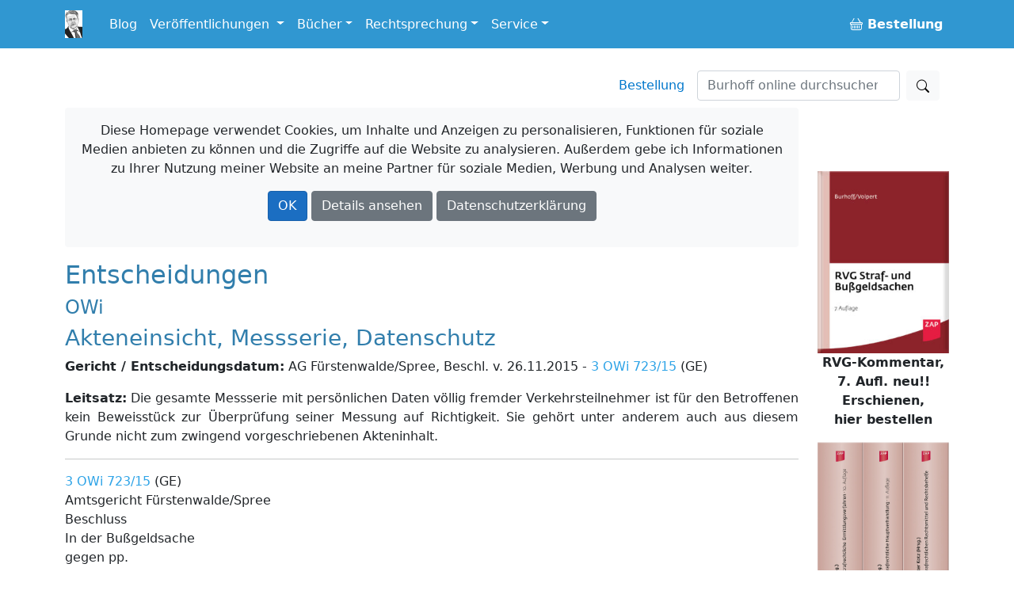

--- FILE ---
content_type: text/html; charset=utf-8
request_url: https://burhoff.de/asp_weitere_beschluesse/inhalte/3254.htm
body_size: 22828
content:
<!DOCTYPE html>
<html>
<head>


    <!-- Required meta tags -->
    <meta charset="utf-8">
    <meta name="viewport" content="width=device-width, initial-scale=1">


    <!-- Bootstrap CSS -->
    <link rel="stylesheet" href="/lib/bootstrap/dist/css/bootstrap.min.css" />

    <link href="/Styles/jquery-ui-1.13.2/jquery-ui.min.css?v=Els0hoF6_l1WxcZEDh4lQsp7EqyeeYXMHCWyv6SdmX0" rel="stylesheet" />
    <link href="/Styles/jquery-ui-1.13.2/jquery-ui.structure.min.css?v=pBGGkEaAOOc5eovSvO31uEKP_PDkYWR-uhYaRwRvIbQ" rel="stylesheet" />
    <link href="/Styles/jquery-ui-1.13.2/jquery-ui.theme.min.css?v=UA1alfbk8ruzkj9gvtBvmOxNN2M22hC2X-s3J986GHg" rel="stylesheet" />
    <link href="/css/bootstrap-icons-1.3.0/bootstrap-icons.css?v=MsxKR7Nw4ngHKmRAJJhy5oHvodmSYAQgwDqWMdqIXXA" rel="stylesheet" />

    <link rel="stylesheet" href="/css/site.css?v=AKvNjO3dCPPS0eSU1Ez8T2wI280i08yGycV9ndytL-c" />
    <link rel="stylesheet" href="/burhoff.de.styles.css?v=pDG60gTpIMZFzECKpGzhKnaoQlLs3Sb0A9OX1GvX-gE" />
    <link href="/Styles/Site.css?v=HQXaasJ7cQeuz3lGNlfs0rbIhiPYBKfjHBSAAspKJts" rel="stylesheet" type="text/css" media="screen" />
    <link href="/Styles/print.css?v=Q8SLq8dAVdI8UrpSLtMj1VNLCuVDG6hBf19o1y5FUe4" rel="stylesheet" type="text/css" media="print" />

    <title> Entscheidungen: Andere Gerichte: Akteneinsicht, Messserie, Datenschutz /&#xD;&#xA;&#x9;&#x9;AG F&#xFC;rstenwalde/Spree, Beschl. v. 26.11.2015 - 3 OWi 723/15 (GE) - Burhoff online</title>

    
</head>

<body>
    <div b-i3yx2shi68 class="container min-vh-100">
        <nav b-i3yx2shi68 class="navbar navbar-expand-md navbar-dark bg-dark fixed-top noprint">
            <div b-i3yx2shi68 class="container">
                <a b-i3yx2shi68 class="navbar-brand toplogo" href="/"><img src="/Styles/Images/burhoff_icon_35px.png" title="Burhoff online" alt="Burhoff online" longdesc="Burhoff online" style="padding-right: 10px" /></a>
                <button b-i3yx2shi68 class="navbar-toggler" type="button" data-bs-toggle="collapse" data-bs-target="#navbarNavDropdown" aria-controls="navbarNavDropdown" aria-expanded="false" aria-label="Toggle navigation">
                    <span b-i3yx2shi68 class="navbar-toggler-icon"></span>
                </button>
                <div b-i3yx2shi68 class="collapse navbar-collapse" id="navbarNavDropdown">
                    <ul b-i3yx2shi68 class="navbar-nav">
                        <li b-i3yx2shi68 class="nav-item">
                            <a b-i3yx2shi68 class="nav-link" href="https://blog.burhoff.de/" target="_blank">Blog</a>
                        </li>

                        <li b-i3yx2shi68 class="nav-item dropdown">
                            <a b-i3yx2shi68 class="nav-link dropdown-toggle" href="#" id="navbarVeroeff" role="button" data-bs-toggle="dropdown" aria-expanded="false">
                                Veröffentlichungen
                            </a>
                            <ul b-i3yx2shi68 class="dropdown-menu" aria-labelledby="navbarVeroeff">
                                <li b-i3yx2shi68><a b-i3yx2shi68 class="dropdown-item" href="/Listen/VeroeffentlichungenNachJahren">sortiert nach Jahren</a></li>
                                <li b-i3yx2shi68><a b-i3yx2shi68 class="dropdown-item" href="/vtips/start/vtips.htm">Verfahrenstipps für Strafverteidiger</a></li>
                            </ul>
                        </li>

                        <li b-i3yx2shi68 class="nav-item dropdown">
                            <a b-i3yx2shi68 class="nav-link dropdown-toggle" id="navbarBooks" role="button" data-bs-toggle="dropdown" aria-expanded="false">Bücher</a>
                            <ul b-i3yx2shi68 class="dropdown-menu" aria-labelledby="navbarBooks">
                                <li b-i3yx2shi68><div b-i3yx2shi68 class="dropdown-title">Handbücher</div></li>
                                <li b-i3yx2shi68><a b-i3yx2shi68 class="dropdown-item" href="/books/Ermittlungsverfahren/Index.htm">Ermittlungsverfahren</a></li>
                                <li b-i3yx2shi68><a b-i3yx2shi68 class="dropdown-item" href="/books/Hauptverhandlung/Index.htm">Hauptverhandlung</a></li>
                                <li b-i3yx2shi68><a b-i3yx2shi68 class="dropdown-item" href="/books/RechtsmittelUndRechtsbehelfe/index.htm">Rechtsmittel u. Rechtsbehelfe</a></li>
                                <li b-i3yx2shi68><a b-i3yx2shi68 class="dropdown-item" href="/books/StrafrechtlicheNachsorge/index.htm">Strafrechtliche Nachsorge</a></li>
                                <li b-i3yx2shi68><a b-i3yx2shi68 class="dropdown-item" href="/books/OWiVerfahren/Index.htm">Straßenverkehrsrechtliches OWi-Verfahren</a></li>
                                <li b-i3yx2shi68><a b-i3yx2shi68 class="dropdown-item" href="/books/NichtehelicheLebensgemeinschaft/index.htm">Nichteheliche Lebensgemeinschaft</a></li>
                                <li b-i3yx2shi68 class="dropdown-divider"></li>
                                <li b-i3yx2shi68><span b-i3yx2shi68 class="dropdown-title">Bücher/Kommentare</span></li>
                                <li b-i3yx2shi68><a b-i3yx2shi68 class="dropdown-item" href="/books/RVGKommentar/index.htm">RVG Straf- und Bußgeldsachen  <span b-i3yx2shi68 class="badge notification notification-new">neu</span></a></li>
                                <li b-i3yx2shi68><a b-i3yx2shi68 class="dropdown-item" href="/books/MessungenImStrassenverkehr/index.htm">Messungen im Straßenverkehr  </a> </li>
                                <li b-i3yx2shi68><a b-i3yx2shi68 class="dropdown-item" href="/books/Vereinsrecht/index.htm">Vereinsrecht <span b-i3yx2shi68 class="badge notification notification-new">neu</span></a></li>
                                <li b-i3yx2shi68 class="dropdown-divider"></li>
                                <li b-i3yx2shi68><a b-i3yx2shi68 class="dropdown-item" href="/products/ModulStrafrechtZap/index.htm">Beck-Modul Strafrecht ZAP Verlag</a></li>
                                <li b-i3yx2shi68><a b-i3yx2shi68 class="dropdown-item" href="/books/Festschrift/index.htm">Festschrift zum 70. Geburtstag von Detlef Burhoff</a></li>
                            </ul>
                        </li>

                        <li b-i3yx2shi68 class="nav-item dropdown">
                            <a b-i3yx2shi68 class="nav-link dropdown-toggle" id="navbarRspr" role="button" data-bs-toggle="dropdown" aria-expanded="false">Rechtsprechung</a>
                            <ul b-i3yx2shi68 class="dropdown-menu" aria-labelledby="navbarRspr">
                                <li b-i3yx2shi68><a b-i3yx2shi68 class="dropdown-item" href="/Rechtsprechung/">Übersicht</a></li>
                                <li b-i3yx2shi68><a b-i3yx2shi68 class="dropdown-item" href="/Rechtsprechung/Texte/">Veröffentlichte Rechtsprechung des OLG Hamm bis 2016/2017</a></li>
                                <li b-i3yx2shi68><a b-i3yx2shi68 class="dropdown-item" href="/RvgEntscheidungen/">RVG-Entscheidungen</a></li>
                                <li b-i3yx2shi68><a b-i3yx2shi68 class="dropdown-item" href="/WeitereBeschluesse/">Weitere Entscheidungen</a></li>
                            </ul>
                        </li>

                        <li b-i3yx2shi68 class="nav-item dropdown">
                            <a b-i3yx2shi68 class="nav-link dropdown-toggle" id="navbarService" role="button" data-bs-toggle="dropdown" aria-expanded="false">Service</a>
                            <ul b-i3yx2shi68 class="dropdown-menu" aria-labelledby="navbarService">
                                <li b-i3yx2shi68><a b-i3yx2shi68 class="dropdown-item" href="/bestellung/">Bestellung</a></li>
                                <li b-i3yx2shi68><a b-i3yx2shi68 class="dropdown-item" href="/service/links/links.htm ">Links</a></li>
                                <li b-i3yx2shi68 class="dropdown-divider"></li>
                                <li b-i3yx2shi68><span b-i3yx2shi68 class="dropdown-title">Newsletter</span></li>
                                <li b-i3yx2shi68><a b-i3yx2shi68 class="dropdown-item" href="/newsletter/">allgemein oder gebührenrechtlich</a></li>

                            </ul>
                        </li>


                    </ul>
                    <ul b-i3yx2shi68 class="navbar-nav ms-auto">
                        <li b-i3yx2shi68 class="nav-item">
                            <a b-i3yx2shi68 class="nav-link" href="/Bestellung"><b b-i3yx2shi68><span b-i3yx2shi68><i b-i3yx2shi68 class="bi bi-basket buyme"></i></span>&nbsp;Bestellung</b></a>
                        </li>
                    </ul>
                </div>
            </div>
        </nav>

        <a b-i3yx2shi68 name="top"></a>
        <nav b-i3yx2shi68 class="navbar d-flex noprint">
            <div b-i3yx2shi68 class="container">
                <ul b-i3yx2shi68 class="nav navbar-nav navbar-right ms-auto mb-2 mb-lg-0">
                    <li b-i3yx2shi68><a b-i3yx2shi68 class="nav-link mx-3" href="/bestellung/">Bestellung</a></li>
                </ul>
                <form class="d-flex" action="https://www.google.de/search" method="get" role="search">
    <input type="hidden" name="as_sitesearch" value="www.burhoff.de" />
    <input class="form-control me-2" style="width: 16em;" name="as_q" type="search" placeholder="Burhoff online durchsuchen" aria-label="Suchen">
    <button class="btn btn-light" type="submit"><i class="bi bi-search"></i></button>
</form>
            </div>
        </nav>

        <div b-i3yx2shi68 class="row">
            <div b-i3yx2shi68 class="col col-12 col-lg-10 col-md-12 col-sm-12">


                    <div b-i3yx2shi68 id="cookieInfo" class="alert bg-light text-center noprint">
                        <p b-i3yx2shi68 class="text-center">
                            <span b-i3yx2shi68 class="glyphicon glyphicon-exclamation-sign" aria-hidden="true"></span> Diese Homepage verwendet Cookies, um Inhalte und Anzeigen zu personalisieren, Funktionen für soziale Medien anbieten zu können und die Zugriffe auf die Website zu analysieren. Außerdem gebe ich Informationen zu Ihrer Nutzung meiner Website an meine Partner für soziale Medien, Werbung und Analysen weiter.
                        </p>
                        <p b-i3yx2shi68 class="text-center">
                            <a b-i3yx2shi68 id="cookieOk" class="btn btn-primary text-white">OK</a>
                            <a b-i3yx2shi68 class="btn btn-secondary text-white " target="_blank" href="https://www.google.com/policies/technologies/cookies/">Details ansehen</a>
                            <a b-i3yx2shi68 class="btn btn-secondary text-white" target="_blank" href="/Service/Datenschutzrichtlinie">Datenschutzerklärung</a>
                        </p>
                    </div>

                <div b-i3yx2shi68 id="cookieTipGeklickt" class="noprint"></div>
                



<H2>Entscheidungen</H2> 
			 <H4>OWi</H4> 
			 <H3>Akteneinsicht, Messserie, Datenschutz</H3> 
			 <P><B>Gericht / Entscheidungsdatum:</B> AG F&#252;rstenwalde/Spree, Beschl. v. 26.11.2015 - <a href="http://dejure.org/dienste/vernetzung/rechtsprechung?Text=3%20OWi%20723/15" title="AG F&uuml;rstenwalde, 26.11.2015 - 3 OWi 723/15: Akteneinsicht, Messserie, Datenschutz">3 OWi 723/15</a> (GE)</P> 
			<!-- <P><B>Fundstellen:</B> </P> -->
			 <P><B>Leitsatz:</B> Die gesamte Messserie mit pers&#246;nlichen Daten v&#246;llig fremder Verkehrsteilnehmer ist f&#252;r den Betroffenen kein Beweisst&#252;ck zur &#220;berpr&#252;fung seiner Messung auf Richtigkeit. Sie geh&#246;rt unter anderem auch aus diesem Grunde nicht zum zwingend vorgeschriebenen Akteninhalt.</P> <HR><a href="http://dejure.org/dienste/vernetzung/rechtsprechung?Text=3%20OWi%20723/15" title="AG F&uuml;rstenwalde, 26.11.2015 - 3 OWi 723/15: Akteneinsicht, Messserie, Datenschutz">3 OWi 723/15</a> (GE)<BR>Amtsgericht F&#252;rstenwalde/Spree<BR>Beschluss<BR>In der Bu&#223;geldsache<BR>gegen pp.<BR>Verteidiger<BR>Rechtsanwalt <BR>wegen Verkehrsordnungswidrigkeit<BR>wird der Antrag des Betroffenen auf gerichtliche Entscheidung vom 15.10.2015 nach <a href="http://dejure.org/gesetze/OWiG/62.html" title="&sect; 62 OWiG: Rechtsbehelf gegen Ma&szlig;nahmen der Verwaltungsbeh&ouml;rde">&#167; 62 OWiG</a> betreffend die Zur&#252;ckweisung der Beif&#252;gung von Unterlagen in eine Sachakte, hier: vollst&#228;ndige Messreihe im Tuff-Format mit Passwort und Token auf Kosten des Betroffenen als unbegr&#252;ndet verworfen, denn nach nochmaliger Pr&#252;fung ist die angefochtene Ma&#223;nahme der Verwaltungsbeh&#246;rde in tats&#228;chlicher und rechtlicher Hinsicht nicht zu beanstanden.<BR> <BR>Gr&#252;nde:<BR>Dem Betroffenen wird eine Geschwindigkeits&#252;berschreitung vorgeworfen, die mit einem PoliScan speed am Autobahndreieck Spreeau am 30.04.2015 gegen 14.01 Uhr festgestellt worden sein soll.<BR><BR>Der Verteidiger begehrte Beiziehung der Falldatei des Betroffenen im Tuff-Format, Passwort und Token und die gesamte Messreihe im Tuff-Format mit Passwort und Token.<BR><BR>&#220;bersandt wurden ihm inzwischen die Falldatei des Betroffenen im Tuff-Format mit Passwort und Token, hinsichtlich der Messreihe wurde ihm Einsichtnahme in der Beh&#246;rde angeboten, die er bisher nicht wahrnahm, weil er unter Bezugnahme auf die Entscheidung des OLG Oldenburg, die sich aber nur zur Messdatei des Betroffenen selbst verh&#228;lt, meint, er habe einen Rechtsanspruch auf &#220;bersendung der Messreihe.<BR><BR>Soweit inzwischen begehrte Unterlagen herausgegeben wurden, ist der Antrag erledigt.<BR><BR>Ein weitergehendes Recht des Betroffenen auf Beiziehung von Unterlagen in die allein seine Messung betreffende Sachakte besteht nicht.<BR><BR>Der Betroffene hat ein Einsichtsrecht in die Verfahrensakte, die ihn betrifft, so wie sie besteht.<BR><BR>Problematisiert wird mit dem Antrag, dass der Betroffene nicht Einsicht in die bestehende Akte, sondern die Beiziehung von Unterlagen in die Akte begehrt, die bisher nicht in der Akte sind. Dies ist verfahrensrechtlich eine Anregung auf Beweisermittlung, vgl. LG Frankfurt (O), Beschluss vom 23.07.2012, 23 Qs 67/12.<BR><BR>Gegenstand des Akteneinsichtsrechts sind die dem Gericht vorliegenden Akten, nach BGH, <a href="http://dejure.org/dienste/vernetzung/rechtsprechung?Text=3%20StR%2089/09" title="BGH, 18.06.2009 - 3 StR 89/09: Gesetzlicher Richter; Besetzung der Gro&szlig;en Strafkammer; Zweierbe...">3 StR 89/09</a> oder auch OLG Celle, <a href="http://dejure.org/dienste/vernetzung/rechtsprechung?Text=322%20SsRs%20420/11" title="322 SsRs 420/11 (2 zugeordnete Entscheidungen)">322 SsRs 420/11</a>. Das sind die von der Staatsanwaltschaft bzw. der Bu&#223;geldbeh&#246;rde nach den Kriterien des <a href="http://dejure.org/gesetze/StPO/160.html" title="&sect; 160 StPO: Pflicht zur Sachverhaltsaufkl&auml;rung">&#167; 160 II StPO</a> als entscheidungserheblich vorzulegende Unterlagen. Dazu z&#228;hlen das gesamte, vom ersten Zugriff an gesammelte Beweismaterial, einschlie&#223;lich Bild - und Tonaufnahmen, die gerade in dem gegen den Betroffenen gerichteten Ermittlungsverfahren angefallen sind, so auch die vielzitierte Entscheidung des OLG Brandenburg vom 20.09.1995, <a href="http://dejure.org/dienste/vernetzung/rechtsprechung?Text=2%20Ws%20174/95" title="2 Ws 174/95 (2 zugeordnete Entscheidungen)">2 Ws 174/95</a>, dort begehrte die Verteidigung Akteneinsicht in Unterlagen, die sich bereits in der Verfahrensakte befanden.<BR><BR>Grunds&#228;tzlich hat der Betroffene ein Einsichtsrecht nicht nur in die bestehende Akte, sondern auch in amtlich verwahrte Beweismittel, die sein Verfahren betreffen, auch wenn sie nicht in der Akte verwahrt sind. (Es besteht jedoch kein Recht, in Akten oder Beweismittel Einsicht zu nehmen, die nicht sein Verfahren betreffen).<BR><BR>Der Betroffene und sein Verteidiger haben keinen Rechtsanspruch auf &#220;bersendung der Akte oder bestimmten Schriftst&#252;cken, die selbst kein Aktenbestandteil sind oder werden m&#252;ssen, die Akteneinsicht kann in den R&#228;umen der Bu&#223;geldstelle gew&#228;hrt werden, wenn dies wichtige Gr&#252;nde eifordern, vgl. u.a. Go&#223;ner, StPO, 53.Auflage, &#167; 147 Rn.28.<BR><BR>Der hiesige Betroffene hat keinen Anspruch auf Herausgabe von Daten, die andere Verkehrsteilnehmer betreffen, indem er eine Messdatei von dem gesamten Messvorgang &#252;ber mehrere Tage erh&#228;lt, einen Messfilm im herk&#246;mmlichen Sinne gibt es bei diesem Messverfahren schlicht nicht mehr. Er selbst kann die Daten nicht auswerten. Ein dazu privat beauftragter Sachverst&#228;ndige leitet sein Akteneinsichtsrecht nur von dem des Betroffenen ab, sein &#132;Recht" geht also nicht &#252;ber das Recht des Betroffenen, dem die Datenschutzrechte aller anderen Verkehrsteilnehmer vorgehen, nicht hinaus.<BR><BR>Begehrt wird als Anregung auf Beweisermittlung die Beiziehung von Unterlagen, der das Gericht nach pflichtgem&#228;&#223;en Ermessensaus&#252;bung jedenfalls derzeit nicht folgt.<BR><BR>Das Gericht wird eine G&#252;terabw&#228;gung zwischen dem Interesse des Betroffenen an &#220;berpr&#252;fung seiner Messung mittels Daten Fremder und den Datenschutzrechten der anderen Verkehrsteilnehmer nicht zu Gunsten eines Gutachtenauftrages zum jetzigen Zeitpunkt aus&#252;ben, denn es hat im Moment ohne weiteren Sachvortrag keine Veranlassung dazu.<BR><BR>Der Betroffene meint nun, er habe zudem einen Rechtsanspruch auf &#220;bersendung der gesamten Messserie, weil die durch die Beh&#246;rde angebotene Einsichtnahme in der Beh&#246;rde im Wege des Besichtigungsrechts amtlich verwahrter Beweisst&#252;cke nicht zumutbar sei.<BR><BR>Die gesamte Messserie mit pers&#246;nlichen Daten v&#246;llig fremder Verkehrsteilnehmer ist nach derzeitigem Sach- und Streitstand f&#252;r den Betroffenen kein Beweisst&#252;ck zur &#220;berpr&#252;fung seiner Messung auf Richtigkeit. Sie geh&#246;rt unter anderem auch aus diesem Grunde nicht zum zwingend vorgeschriebenen Akteninhalt.<BR><BR>Diese Entscheidung ist nicht anfechtbar.<BR><BR>Die Kostenentscheidung beruht auf <a href="http://dejure.org/gesetze/OWiG/46.html" title="&sect; 46 OWiG: Anwendung der Vorschriften &uuml;ber das Strafverfahren">&#167; 46 OWiG</a> i.V.m. <a href="http://dejure.org/gesetze/StPO/467.html" title="&sect; 467 StPO: Kosten und notwendige Auslagen bei Freispruch, Nichter&ouml;ffnung und Einstellung">&#167; 467 StPO</a>.<BR>F&#252;rstenwalde, 26.11.2015<HR> 
			 <P><B>Einsender:</B> RA O. Sahin, Berlin</P> 
			 <P><B>Anmerkung:</B> </P><HR>
			 <A
			 HREF="../rspr/weiterebeschluesse/default.asp">zur&uuml;ck zur &Uuml;bersicht</A></TD></TR></TABLE>

                <hr b-i3yx2shi68 />
                <div b-i3yx2shi68 class="container-fluid">
                    <div b-i3yx2shi68 class="row">
                        <div b-i3yx2shi68 class="col-sm-3 col-md-3">
                            <a b-i3yx2shi68 href="https://www.paypal.com/donate/?hosted_button_id=EKRR4WKJ47NH2" target="_blank">
                                <img b-i3yx2shi68 src="/styles/images/spendenbutton.png" style="width: 142px !important; max-width: 142px !important; display:inline-block !important;" alt="Jetzt einfach, schnell und sicher online bezahlen – mit PayPal." />
                            </a>
                        </div>
                        <div b-i3yx2shi68 class="col-sm-9 col-md-9">
                            <p b-i3yx2shi68>Die Nutzung von Burhoff-Online ist kostenlos. Der Betrieb der Homepage verursacht aber für Wartungs-, Verbesserungsarbeiten und Speicherplatz laufende Kosten. </p>
                            <p b-i3yx2shi68>Wenn Sie daher Burhoff-Online freundlicherweise durch einen kleinen Obolus unterstützen wollen, haben Sie hier eine "Spendenmöglichkeit".</p>
                        </div>
                    </div>
                </div>

                <hr b-i3yx2shi68 />

                <footer b-i3yx2shi68>
                    <ul b-i3yx2shi68 class="nav justify-content-center border-bottom pb-3 mb-3">
                        <li b-i3yx2shi68><a b-i3yx2shi68 class="nav-link px-2 text-muted" href="/autor/autor.htm">Über mich</a></li>
                        <li b-i3yx2shi68><a b-i3yx2shi68 class="nav-link px-2 text-muted" href="/Service/Impressum">Impressum</a></li>
                        <li b-i3yx2shi68><a b-i3yx2shi68 class="nav-link px-2 text-muted" href="/Service/Datenschutzrichtlinie">Datenschutzerklärung</a></li>
                        <li b-i3yx2shi68><a b-i3yx2shi68 class="nav-link px-2 text-muted" href="https://blog.burhoff.de/">Blog</a></li>
                        <li b-i3yx2shi68><a b-i3yx2shi68 class="nav-link px-2 text-muted" href="/bestellung/">Bestellung</a></li>
                    </ul>
                    <p b-i3yx2shi68 class="text-center text-muted">&copy; 2026 Rechtsanwalt Detlef Burhoff, RiOLG a.D., Leer/Augsburg.</p>

                    <p b-i3yx2shi68 class="text-center text-muted">Technische Umsetzung: <a b-i3yx2shi68 target="_blank" href="https://www.springwald.de">Springwald Software</a>.</p>
                </footer>

            </div> <!-- ./. content col -->

            <div b-i3yx2shi68 class="col col-12 col-sm-12 col-md-12 col-lg-2  werbungrahmen noprint">
                <div b-i3yx2shi68 class="sticky-top" style="text-align:center; padding-top: 5em; max-width: 15em;">
                        <div b-i3yx2shi68 class="rightAds">
                        </div>
                    <div b-i3yx2shi68 style="text-align:center; margin-top: 2em;">
                        <a b-i3yx2shi68 href="/bestellung/">
                            <img b-i3yx2shi68 src="/Styles/Images/Ads/bestellmoeglichkeiten.gif" width="57" height="57" border="0"><br b-i3yx2shi68 /><b b-i3yx2shi68>Weitere Bestellm&ouml;glichkeiten</b>
                        </a>
                    </div>
                </div>

            </div><!-- ./. global ad col -->

        </div> <!-- ./. row -->
    </div>

    <script src="/lib/jquery/dist/jquery.min.js?v=9_aliU8dGd2tb6OSsuzixeV4y_faTqgFtohetphbbj0"></script>
    <script src="/lib/bootstrap/dist/js/bootstrap.bundle.min.js?v=KuvCVS19rfTjoLgMyDDCdOkRRlhNrY4psEM4uezts2M"></script>
    <script src="/Styles/jquery-ui-1.13.2/jquery-ui.min.js?v=lSjKY0_srUM9BE3dPm-c4fBo1dky2v27Gdjm2uoZaL0"></script>
    <script src="/js/site.js?v=4q1jwFhaPaZgr8WAUSrux6hAuh0XDg9kPS3xIVq36I0"></script>

    <script>
        $('.rightAds').load('/RightAds/');

        jQuery("#cookieOk").click(function () {
            jQuery("#cookieTipGeklickt").load("/Service/MerkeCookie/");
            jQuery("#cookieInfo").hide(400);
        });
    </script>

    

</body>
</html>